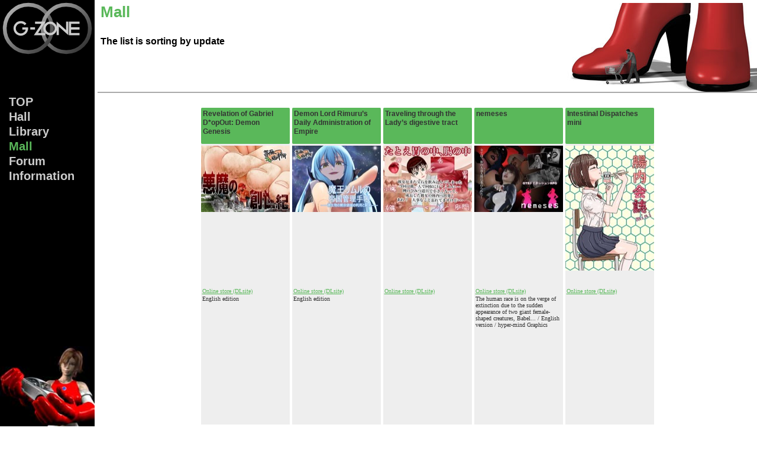

--- FILE ---
content_type: text/html; charset=UTF-8
request_url: https://g-zone.come-up.to/E/mall/latest_list_e.1.html
body_size: 12366
content:
<!DOCTYPE html>
<html lang="ja">

<head>
<title>G-ZONE Mall : The list is sorting by update</title>
<meta charset="UTF-8">
 <meta name="viewport" content="width=device-width,initial-scale=1">
 <!-- Google tag (gtag.js) -->
 <script async src="https://www.googletagmanager.com/gtag/js?id=G-ZWTWZLXSL6"></script>
 <script>
   window.dataLayer = window.dataLayer || [];
   function gtag(){dataLayer.push(arguments);}
   gtag('js', new Date());
   gtag('config', 'G-ZWTWZLXSL6');
 </script>
 <meta name="viewport" content="width=device-width,initial-scale=1" />
 <link rel="shortcut icon" type="image/ico" href="/obj/apple-touch-icon-precomposed.png" />
 <link rel="apple-touch-icon" href="/obj/apple-touch-icon-precomposed.png" />
 <link rel="stylesheet" type="text/css" href="/css/gzone.css"/>
<link rel="stylesheet" href="/css/gzone_pc.css" media="screen and (min-width:556px)">
 <link rel="stylesheet" href="/css/gzone_sp.css" media="screen and (max-width:555px)">
 <link rel="stylesheet" href="/css/mall.css">

</head>

<body>

<nav>
 <div id="navpanel_top" class="for-pc" ontouchstart=""></div>
 <ul>
 <li><a id="nav_top"					href="/E/"						onmouseover="set_menu_obj(0,area_note)">TOP</a></li>
 <li><a id="nav_hall"					href="/E/hall/"				onmouseover="set_menu_obj(1,area_note)">Hall</a></li>
 <li><a id="nav_library"				href="/E/library/"			onmouseover="set_menu_obj(2,area_note)">Lib<span class="for-pc">rary</span></a></li>
 <li><a id="nav_mall"				href="/E/mall/"				onmouseover="set_menu_obj(3,area_note)">Mall</a></li>
 <li><a id="nav_forum"				href="/E/forum/"			onmouseover="set_menu_obj(4,area_note)">Forum</a></li>
 <li><a id="nav_information"		href="/E/information/"	onmouseover="set_menu_obj(5,area_note)">Info<span class="for-pc">rmation</span></a></li>
 </ul>
 <div id="navpanel_bottom" class="for-pc"></div>
 </nav>

<script>
<!--
var area_note;function set_menu_obj(v1,v2){return;};
// -->
</script>

<main>

<header>
<h1>Mall</h1>
<h2>The list is sorting by update</h2>
</header>


<div class="pub-note">
<p></p>
</div>

<section class="pub-list">

<div class="pub-item">
<div class="item-box">
<div class="item-title"><b>Revelation of Gabriel D*opOut: Demon Genesis</b></div>
<div class="item-thumbnail"><img src="image_pub_18096.jpg" width="150" alt="cover"/></div>
</div>
<div class="item-note"><a target='_blank' href='/https://www.dlsite.com/maniax/work/=/product_id/RJ368568.html'>Online store (DLsite)</a><br/>English edition</div>
</div>

<div class="pub-item">
<div class="item-box">
<div class="item-title"><b>Demon Lord Rimuru’s Daily Administration of Empire</b></div>
<div class="item-thumbnail"><img src="image_pub_18095.jpg" width="150" alt="cover"/></div>
</div>
<div class="item-note"><a target='_blank' href='/https://www.dlsite.com/maniax/work/=/product_id/RJ368544.html'>Online store (DLsite)</a><br/>English edition</div>
</div>

<div class="pub-item">
<div class="item-box">
<div class="item-title"><b>Traveling through the Lady’s digestive tract</b></div>
<div class="item-thumbnail"><img src="image_pub_18032.jpg" width="150" alt="cover"/></div>
</div>
<div class="item-note"><a target='_blank' href='/https://www.dlsite.com/maniax/work/=/product_id/RJ359899.html'>Online store (DLsite)</a><br/></div>
</div>

<div class="pub-item">
<div class="item-box">
<div class="item-title"><b>nemeses</b></div>
<div class="item-thumbnail"><img src="image_pub_17711.jpg" width="150" alt="cover"/></div>
</div>
<div class="item-note"><a target='_blank' href='/https://www.dlsite.com/maniax/work/=/product_id/RJ352632.html'>Online store (DLsite)</a><br/>The human race is on the verge of extinction due to the sudden appearance of two giant female-shaped creatures, Babel... / English version / hyper-mind Graphics</div>
</div>


<div class="pub-item">
<div class="item-box">
<div class="item-title"><b>Intestinal Dispatches mini</b></div>
<div class="item-thumbnail"><img src="image_pub_17860.jpg" width="150" alt="cover"/></div>
</div>
<div class="item-note"><a target='_blank' href='/https://www.dlsite.com/maniax/work/=/product_id/RJ338258.html'>Online store (DLsite)</a><br/></div>
</div>

<div class="pub-item">
<div class="item-box">
<div class="item-title"><b>AIRSTRIKE!</b></div>
<div class="item-thumbnail"><img src="image_pub_17844.jpg" width="150" alt="cover"/></div>
</div>
<div class="item-note"><a target='_blank' href='/https://www.dlsite.com/maniax/work/=/product_id/RJ337241.html'>Online store (DLsite)</a><br/>English version</div>
</div>

<div class="pub-item">
<div class="item-box">
<div class="item-title"><b>PLAYER UNDERFOOT: MAIDEN PARADIS (English)</b></div>
<div class="item-thumbnail"><img src="image_pub_17825.jpg" width="150" alt="cover"/></div>
</div>
<div class="item-note"><a target='_blank' href='/https://www.dlsite.com/maniax/work/=/product_id/RJ344302.html'>Online store (DLsite)</a><br/>English version.</div>
</div>

<div class="pub-item">
<div class="item-box">
<div class="item-title"><b>Monster girl&#39;s diary: Gravity Impact!!</b></div>
<div class="item-thumbnail"><img src="image_pub_17736.jpg" width="150" alt="cover"/></div>
</div>
<div class="item-note"><a target='_blank' href='/https://www.dlsite.com/maniax/work/=/product_id/RJ338943.html'>Online store (DLsite)</a><br/>English edition.</div>
</div>


<div class="pub-item">
<div class="item-box">
<div class="item-title"><b>The Mishap</b></div>
<div class="item-thumbnail"><img src="image_pub_17616.jpg" width="150" alt="cover"/></div>
</div>
<div class="item-note"><a target='_blank' onclick="gtag('event','mall',{'event_category':'amazon.co.jp','event_label':'cgi-folder'});" href='/cgi-folder/asbn/index.cgi?asbn=B091B4DZVQ'>Kindle (Amazon)</a><br/>Shrinking woman to microscopic size.</div>
</div>

<div class="pub-item">
<div class="item-box">
<div class="item-title"><b>Giantess Hentai Part 15</b></div>
<div class="item-thumbnail"><img src="image_pub_17507.jpg" width="150" alt="cover"/></div>
</div>
<div class="item-note"><a target='_blank' href='/https://www.dlsite.com/ecchi-eng/work/=/product_id/RE316800.html'>Online store (DLsite)</a><br/></div>
</div>

<div class="pub-item">
<div class="item-box">
<div class="item-title"><b>久姫お嬢様と執事な僕～唾液責め匂いフェチ編3～</b></div>
<div class="item-thumbnail"><img src="image_pub_17505.jpg" width="150" alt="cover"/></div>
</div>
<div class="item-note"><a target='_blank' href='/https://www.dlsite.com/ecchi-eng/work/=/product_id/RE314574.html'>Online store (DLsite)</a><br/></div>
</div>

<div class="pub-item">
<div class="item-box">
<div class="item-title"><b>Big Girls #6</b></div>
<div class="item-thumbnail"><img src="image_pub_17463.jpg" width="150" alt="cover"/></div>
</div>
<div class="item-note"><a target='_blank' onclick="gtag('event','mall',{'event_category':'amazon.co.jp','event_label':'cgi-folder'});" href='/cgi-folder/asbn/index.cgi?asbn=B08LYRNFD9'>go to Amazon</a><br/><a href="media_comic_e.0.ImageComics_BigGirls" alt="ImageComics_BigGirls"> Series list</a><br/>

English Edition</div>
</div>


<div class="pub-item">
<div class="item-box">
<div class="item-title"><b>ADULT HERO STAMPEDE</b></div>
<div class="item-thumbnail"><img src="image_pub_17420.jpg" width="150" alt="cover"/></div>
</div>
<div class="item-note"><a target='_blank' href='/https://www.dlsite.com/ecchi-eng/work/=/product_id/RE312737.html'>Online store (DLsite)</a><br/></div>
</div>

<div class="pub-item">
<div class="item-box">
<div class="item-title"><b>Alien Giantess Joint Comic OverrunSpecial</b></div>
<div class="item-thumbnail"><img src="image_pub_17417.jpg" width="150" alt="cover"/></div>
</div>
<div class="item-note"><a target='_blank' href='/https://www.dlsite.com/ecchi-eng/work/=/product_id/RE316542.html'>Online store (DLsite)</a><br/>Alien Giantess Joint Comic. English Edition.</div>
</div>

<div class="pub-item">
<div class="item-box">
<div class="item-title"><b>Big Girls #5</b></div>
<div class="item-thumbnail"><img src="image_pub_17462.jpg" width="150" alt="cover"/></div>
</div>
<div class="item-note"><a target='_blank' onclick="gtag('event','mall',{'event_category':'amazon.co.jp','event_label':'cgi-folder'});" href='/cgi-folder/asbn/index.cgi?asbn=B08KC7RB4X'>go to Amazon</a><br/><a href="media_comic_e.0.ImageComics_BigGirls" alt="ImageComics_BigGirls"> Series list</a><br/>

English Edition</div>
</div>

<div class="pub-item">
<div class="item-box">
<div class="item-title"><b>Big Girls #4</b></div>
<div class="item-thumbnail"><img src="image_pub_17461.jpg" width="150" alt="cover"/></div>
</div>
<div class="item-note"><a target='_blank' onclick="gtag('event','mall',{'event_category':'amazon.co.jp','event_label':'cgi-folder'});" href='/cgi-folder/asbn/index.cgi?asbn=B08GYLBQS7'>go to Amazon</a><br/><a href="media_comic_e.0.ImageComics_BigGirls" alt="ImageComics_BigGirls"> Series list</a><br/>

English Edition</div>
</div>


<div class="pub-item">
<div class="item-box">
<div class="item-title"><b>Reincarnated in Another World as a Giantess&#39; Toy!</b></div>
<div class="item-thumbnail"><img src="image_pub_17319.jpg" width="150" alt="cover"/></div>
</div>
<div class="item-note"><a target='_blank' href='/https://www.dlsite.com/ecchi-eng/work/=/product_id/RE307442.html'>Online store (DLsite)</a><br/>When a creepy nerd reincarnated in another world, it was world of the giants!</div>
</div>

<div class="pub-item">
<div class="item-box">
<div class="item-title"><b>Mommy Saya and the Giantess</b></div>
<div class="item-thumbnail"><img src="image_pub_17317.jpg" width="150" alt="cover"/></div>
</div>
<div class="item-note"><a target='_blank' href='/https://www.dlsite.com/ecchi-eng/work/=/product_id/RE307375.html'>Online store (DLsite)</a><br/>When she hit her growth spurt, Sayaka has gotten truly gigantic...</div>
</div>

<div class="pub-item">
<div class="item-box">
<div class="item-title"><b>Giantess Hentai Part 14</b></div>
<div class="item-thumbnail"><img src="image_pub_17262.jpg" width="150" alt="cover"/></div>
</div>
<div class="item-note"><a target='_blank' href='/https://www.dlsite.com/ecchi-eng/work/=/product_id/RE306231.html'>Online store (DLsite)</a><br/></div>
</div>

<div class="pub-item">
<div class="item-box">
<div class="item-title"><b>The March of Giantess - Giantess Report Anthology</b></div>
<div class="item-thumbnail"><img src="image_pub_17258.jpg" width="150" alt="cover"/></div>
</div>
<div class="item-note">This CG collection depicts a world where 50+ meter giantesses appear.</div>
</div>

</section>

<section class="pub-link">
<p>
<ul class="pagelink"><li class="pagelink"><a class="pagelink" href="latest_list_e.0.html">1</a></li>
<li class="pagelink">2</li>
<li class="pagelink"><a class="pagelink" href="latest_list_e.2.html">3</a></li>
<li class="pagelink"><a class="pagelink" href="latest_list_e.3.html">4</a></li>
<li class="pagelink"><a class="pagelink" href="latest_list_e.4.html">5</a></li>
<li class="pagelink"><a class="pagelink" href="latest_list_e.5.html">6</a></li>
<li class="pagelink"><a class="pagelink" href="latest_list_e.6.html">7</a></li>
<li class="pagelink"><a class="pagelink" href="latest_list_e.7.html">8</a></li>
<li class="pagelink"><a class="pagelink" href="latest_list_e.8.html">9</a></li>
<li>&gt;</li>
<li class="pagelink"><a class="pagelink" href="latest_list_e.48.html">49</a></li>
</ul>
</p>
</section>

<div class="pub-note">
<p></p>
</div>

<section>
<p>You can more search in this mall</p>
<form action="./search" method="get">
<p>
<input type="hidden" name="request" value="latest_list_e"/></p>
Keywords: <input type="text" name="keyword" value="" size="30"/>
<input type="submit" value="Search" name="send"/></p>
</p>
</form>
<hr/>
</div>


<section>
<table>
<tr>
<td><script type="text/javascript"><!--  amazon_ad_tag = "thestorofthegian";  amazon_ad_width = "180";  amazon_ad_height = "150";//--></script><script type="text/javascript" src="http://www.assoc-amazon.com/s/ads.js"></script></td>
<td><iframe src="http://rcm.amazon.com/e/cm?t=thestorofthegian&o=1&CGIV_AMAZON_MODE&fc1=000000&lt1=&lc1=3366FF&bg1=FFFFFF&f=ifr" marginwidth="0" marginheight="0" width="180" height="150" border="0" frameborder="0" style="border:none;" scrolling="no"></iframe>
</tr>
</table>
</section>

<p>
</p>


<!--ページフッタ部-->
<footer class="footer">
 <p>G-ZONE</p>
 </footer>


</main>
</body>
</html>


--- FILE ---
content_type: text/css
request_url: https://g-zone.come-up.to/css/gzone.css
body_size: 9026
content:
@charset "utf-8";


/*
============================================================
	The general settings for G-ZONE 
============================================================
*/


* {
	margin:0;
	padding:0;	
}

body {
	color:#333;
	background-color:#ffffff;
	border-style:none;
	-webkit-text-size-adjust: 100%;	/*Chrome,Safari*/
	-ms-text-size-adjust: 100%;			/*EgdeMobile*/
	-moz-text-size-adjust: 100%;		/*firefox*/
  }

h1,h2,h3,h4,h5,h6,img {
 	margin:5px;
}
h1,h2,h3,h4,h5,h6,th {
	color:#000;
 	font-family:
 		'HeiseiKakuGothic-W5',
 		'HiraKakuProN-W6',
 		'平成角ゴシック体',
 		'平成角ゴシック',
 		'中ゴシック体',
 		'メイリオ',
 		'ＭＳ Ｐゴシック',
 		'ＭＳゴシック',
 		sans-serif;
}
h1,h2,h3,h4,h5,h6 {
	font-weight:bold;
	clear: both;
}
p,ul,ol,li,td,pre,code {
	padding: 5px;
	font-family:
		'HeiseiMincho-W3',
		'ヒラギノ明朝 Pro W3',
		'平成明朝体',
		'平成明朝',
		'細明朝体',
		'メイリオ',
		'ＭＳ Ｐゴシック',
		'ＭＳゴシック',
		serif;
}


h1	{
	font-size:26px;
	margin-bottom:8px;
}

h2 {
	margin:25px 0 5px 0;
	padding: 2px 2px 2px 6px;
	font-size:16px;
	clear: both;
	border-style: none none solid solid;
	border-width: 0px 0px 1px 10px;
	border-color: #eee;
}


h3	{
	font-size:14px;
	margin-bottom:4px;
 	padding-left:13px;
	background-position: left;
	background-repeat: no-repeat;
}

h4	{
	font-size:14px;
}

th	{
	font-size:14px;
}


hr {
	margin-top:8px;
	margin-bottom:8px;
}

div.center {
	text-align:center;
}


p,ul,ol,li,a,form {
	font-size:13px;
	line-height:15px;
}

ul, ol {
	padding: 0;
	margin-left:2.5em;
}

li {
	padding: 0;
}


a {
	text-decoration:underline;
}
a:hover {
	text-decoration:none;
}


/*
============================================================
	Header
============================================================
*/

header  {
	height: 150px;
	border-bottom: solid;
	border-color: #aaa;
	border-bottom-width: 2px;
	background-position: right;
	background-repeat: no-repeat;
/* 	overflow: hidden; */
	text-shadow:
		#fff 1px 1px 3px,
		#fff -1px 1px 3px,
		#fff 1px -1px 3px,
		#fff -1px -1px 3px;
}

header h2 {
	margin 0;
	margin-left: 5px;
	padding: 0;
	border: none;
}

/*
============================================================
	Nav panel
============================================================
*/

nav{
	margin: 0;
	padding: 0;
	height: 100vh;
	width: 160px;
	z-index: 1;
	background-color: #000;
	position: fixed;
}

nav ul {
	margin: 0;
	padding: 0;
	width: 160px;
	list-style-type: none;
}

nav li {
	margin-left: 10px;
	padding: 0;
}


nav a {
	margin: 0;
	padding: 5px;
	font-size:20px;
	font-family: arial, helvetica, sans-serif;
	font-weight:bold;
	color: #ccc;
	text-align: left;
	text-decoration: none;
	vertical-align: middle;
     -webkit-transition: all .3s;
    transition: all .3s;
	display: block;
}


div#navpanel_top	{
	width: 160px;
	height: 160px;
	background:
		url(./logo-gzone.svg)
		no-repeat
		top;
}

div#navpanel_bottom	{
	width: 160px;
	height: 160px;
	background-position: bottom;
	background-repeat: no-repeat;
	background-size: contain;
	position: absolute;
	bottom: 0;
}
@media screen and (max-height:320px) {
	#navpanel_top {display:none;}
}
@media screen and (max-height:470px) {
	#navpanel_bottom {display:none;}
}

/* ---------- menu-hover control */

nav a:hover	{font-size: 24px;}

a#nav_top:hover					{color: #fff;}
a#nav_hall:hover					{color: #ba55d3;}
a#nav_library:hover				{color: #20b2aa;}
a#nav_mall:hover				{color: #5ab85a;}
a#nav_forum:hover				{color: #cd5c5c;}
a#nav_information:hover		{color: #6495ed;}

/*
============================================================
	for Smart Phone
============================================================
*/

@media screen and (max-width:555px) {

	h1 {
		margin: 5px;
		height: auto;
		border-bottom: none;
	}
	header {
		margin-top: 30px;
	}
	nav {
		height: 30px;
		width: 100%;
		margin: 0;
		padding: 0;
		display: -webkit-flex;
		display: flex;
		font-size:0px;
		background-color: #444;
		position: fixed;
		top: 0;
	}
	nav ul {
		margin: 0;
		padding: 0;
		height: 30px;
		width: 100%;
		list-style-type: none;
		display: -webkit-flex;
		display: flex;
		justify-content: space-around;
	}
	nav li {
		margin: 0;
		padding: 0;
		line-height: 30px;
		vertical-align: middle;
		text-align: center;
		flex: 1;
	}
	nav a {
		margin: 0;
		padding: 0;
		display: inline;
	}
}



/*
============================================================
	Footer
============================================================
*/

footer  {
	clear: both;
	width 100%;
	margin-top:24px;
	border-top-style:solid;
	border-top-width:2px;
	border-color:#aaa;
	text-align: right;
}
footer p {
	width 100%;
	text-align: right;
}


/*
============================================================
	Contents
============================================================
*/

main {
	width: 100%;
}

article,
section,
div.note {
	margin: 5px auto;
	max-width: 740px;
	overflow: hidden;
}

td  {
	padding-bottom:4px;
	font-size:10px;
}
td.date  {
	white-space: nowrap;
	vertical-align:top;
}
td.title  {
	padding-left:6px;
	white-space: nowrap;
	vertical-align:top;
}
td.note  {
	padding-left:6px;
}



table#sfwr {
	margin-left:auto;
	margin-right:auto;
	background-color:#eee;
} 

section.query  {
	border: solid 1px;
	background-color: #eee;
}
div.query  {
	border: solid 1px;
	background-color: #eee;
}



.article-body p {
	line-height: 1.6em;
}

.article-body img   {
	max-width:45%;
	height: auto;
}


div.article {
	margin: 5px auto;
	max-width: 740px;
	overflow: hidden;
}


div.subsection-type1 {
	margin: 10px auto;
	padding: 8px;
	border-radius: 8px;
	border: solid 1px #ddd;
	width: 80%;
	background-color: #eee;
}



/*
============================================================
	for Attention
============================================================
*/

div.attention-title   {
	width:100%;
	height:360px;
	margin-top:4px;
	margin-bottom:20px;
	display:table;
	color:#fff;
	background-color:#000;
	background: #000 url(./gzone_attention.gif) no-repeat bottom left;
}

.attention-title h1 {
	width:100%;
	padding-top:3px;
	padding-bottom:5px;
	background-color:#fff;
}

.attention-title h2 {
	width:100%;
	padding-top:20px;
	padding-bottom:20px;
	background-color:#fff;
}

.attention-title p {
	padding-left:1em;
}



/*
============================================================
	for Error
============================================================
*/


div.error-title {
	height:50px;
	padding-top:15px;
	padding-left:15px;
	background: #000;
}


.error-title h1 {
	color:#f00;
}


div.error-message   {
	height:320px;
	padding-top:15px;
	padding-left:15px;
	padding-right:300px;
	color:#fff;
	background: #000 url(./gzone-error.gif) no-repeat bottom right;
}

.error-message a {
	color:#fff;
}

div.error-link   {
	padding:15px;
}



.gzone-attention p {
	margin-left:1em;
}

/*-------------------------*/

strong { color:red; }

div.clear {clear:both;} /* for IE */
img.right {float:right;} 
img.left  {float:left;} 


/*-------------------------
 for Error
---------------------------*/


div.error-title {
	height:50px;
	padding-top:15px;
	padding-left:15px;
	background: #000;
}
h1.error-title {
	color:#f00;
}
div.error-message   {
	height:320px;
	padding-top:15px;
	padding-left:15px;
	padding-right:300px;
	color:#fff;
	background: #000 url(/obj/gzone-error.gif) no-repeat bottom right;
}
.error-message a {
	color:#fff;
}
div.error-link   {
	padding:15px;
}
div.gzone-attention   {
	width:100%;
	height:360px;
	margin-top:4px;
	margin-bottom:20px;
	display:table;
	color:#fff;
	background-color:#000;
	background:
		#000
		url(http://g-zone.come-up.to/obj/gzone-attention.gif)
		no-repeat
		bottom
		right;
}
.gzone-attention p {
	margin-left:1em;
}

/*	------------------------------------------------------------------------------------- 
	Image in artile
	------------------------------------------------------------------------------------- */

img.article-object-right,
div.article-object-right {
	float: right;
}
img.article-object-left,
div.article-object-left {
	float: left;
}
img.article-object-center {
	margin-left: auto;
	margin-right: auto;
	display: block;
}
table.article-object-center,
div.article-object-center {
	margin: auto;
	max-width: 90%;
	text-align: center;
	border: none;
}
.article-object-center tr,td {
	margin:0;
	padding:0;
	border: none;
}

.article img   {
	max-width:45%;
	height: auto;
}
img.article-img-right {
	max-width: 45%;
	height: auto;
	clear: both;
	float: right;
}
img.article-img-right-noclear {
	max-width: 45%;
	height: auto;
	float: right;
}
img.article-img-left {
	max-width: 45%;
	height: auto;
	clear: both;
	float: left;
}
img.article-img-center {
	max-width:90%;
	height: auto;
	clear: both;
	margin-left: auto;
	margin-right: auto;
	display: block;
}
img.article-img-large {
	max-width:90%;
	height: auto;
	clear: both;
}

/* image in table */
td > img,
td > img.article-img-large {
	margin: 0;
	max-width: 100%;
}


--- FILE ---
content_type: text/css
request_url: https://g-zone.come-up.to/css/gzone_pc.css
body_size: 104
content:

.for-sp {display: none;}

body		{
	display: -webkit-flex;
	display: flex;
}
main {margin-left: 165px;}


--- FILE ---
content_type: text/css
request_url: https://g-zone.come-up.to/css/mall.css
body_size: 4926
content:
@charset "utf-8";

/* Colors */

#nav_mall		{color:#5ab85a;}

a		{color:#5ab85a;}
h1	{color:#5ab85a;}

h2					{border-color:#5ab85a;}
section.query	{border-color:#5ab85a;}

div.query	{
	border-color:#5ab85a;
	margin:20px;
}

/* images */

h3								{background-image:url(/obj/h3_mall.gif);}
header   						{background-image:url(/obj/gsmall_title.jpg);}
div#navpanel_bottom	{background-image:url(/obj/gsmall_image.jpg);}


/*
==============================
	出版情報リスト
==============================
*/


div.queryBox {
	border:solid 1px #5ab85a;
	margin:5px 15px 15px 15px;
	padding:3px;
	background-color:#eee;
}


div.pub-note {
	margin: 5px auto;
	max-width: 740px;
}

																											 section.pub-list {max-width: 780px;}
@media screen and (min-width:955px)												{section.pub-list {width: 770px;} }
@media screen and (min-width:800px) and	( max-width:954px)		{section.pub-list {width: 616px;} }
@media screen and (min-width:645px) and	( max-width:799px)		{section.pub-list {width: 462px;} }
@media screen and										( max-width:644px)		{section.pub-list {width: 308px;} }


div.pub-item {
	float:left;
	display:inline;
	width: 150px;
	margin: 5px 2px 20px 2px;
	padding: 0px;
	background: none;
	background-color: #eee;
		height:535px;
}
div.pub-item-title {
	width: 144px;
	margin: 0;
	padding: 3px;
	border-radius: 2px;
	background: #5AB85A;
	font-size:12px;
	text-align:left;
	vertical-align:top;
	min-height:36px;
}
div.pub-item-img {
	margin: 3px 0 3px 0;
	width: 150px;
	padding: 0px;
	font-size:13px;
	min-height:240px;
}	

div.pub-item-link {
	margin: 0 0 3px 0;
	width: 146px;
	padding: 2px;
	background: none;
	font-size:12px;
}
.pub-item-link a {
	font-size:12px;
}

.item-thumbnail img {
	margin: 0;
}

.pub-item-note  {
	width: 146px;
	padding: 2px;
	background: none;
	font-size:10px;
}


.pub-item-note li,.pub-item-note a {
	font-size:10px;
}

.pub-item b {
	font-family:'HiraKakuProN-W6','平成角ゴシック','中ゴシック体','メイリオ','ＭＳ Ｐゴシック','ＭＳゴシック',sans-serif;
	font-weight: bold;
	font-size:12px;
}

/* ---------- ベージ移動用ボタン ---------- */

ul.pagelink {
	margin: 10px auto;
	list-style-type: none;
	display: -webkit-flex;
	display: flex;
	flex-wrap: wrap;
	justify-content: center;
}

.pagelink li {
	height: 14px;
	width: 30px;
	margin: 1px;
	color: #000;
	text-align: center;
	font-family: Arial;
	font-size: 12px;
	font-weight: bold;
}

li.pagelink {
	background: #eee;
	border:solid 1px #5ab85a;
}

a.pagelink {
	height: 14px;
	width: 30px;
	cursor: pointer;
	text-decoration: none;
	display: inline-block;
}
a.pagelink:hover {
	color: #fff;
	background: #5ab85a;
}

/*
-------------------------------------
*/


div.movie-item {
	float:left;
	display:inline;
	width: 320px;
	margin: 2px 10px 0 0;
	padding: 0px;
	background: none;
	min-height:500px;
}

div.item-box {
	margin: 0;
	padding: 0;
	background: none;
	height:300px;
	overflow: hidden;
}

.item-title {
	margin: 0 0 2px 0;
	padding: 3px;
	border-radius: 2px;
	background: #5AB85A;
	font-size:12px;
	text-align:left;
	vertical-align:top;
	min-height: 55px;
}

.item-img {
	margin: 3px 0 3px 0;
	padding: 0px;
	font-size:13px;
/*	min-height:240px;*/
}

.item-thumbnail {
	margin: 3px 0 3px 0;
	padding: 0px;
	font-size:13px;
/*	min-height:240px; */
}

.item-category  {
	padding: 2px;
	background: none;
	font-size:10px;
	font-weight: bold;
}

.item-note  {
	padding: 2px;
	background: none;
	font-size:10px;
}
.item-note a {
	font-size:10px;
}


.movie-item b {
	font-family:'HiraKakuProN-W6','平成角ゴシック','中ゴシック体','メイリオ','ＭＳ Ｐゴシック','ＭＳゴシック',sans-serif;
	font-weight: bold;
	font-size:12px;
}

.btn {
  background: #5ab85a;
  background-image: -webkit-linear-gradient(top, #5ab85a, #448a44);
  background-image: -moz-linear-gradient(top, #5ab85a, #448a44);
  background-image: -ms-linear-gradient(top, #5ab85a, #448a44);
  background-image: -o-linear-gradient(top, #5ab85a, #448a44);
  background-image: linear-gradient(to bottom, #5ab85a, #448a44);
  -webkit-border-radius: 2;
  -moz-border-radius: 2;
  border-radius: 2px;
  font-family: Arial;
  color: #ffffff;
  font-size: 11px;
  padding: 2px 15px 2px 15px;
  border: solid #5ab85a 2px;
  text-decoration: none;
}

.btn:hover {
  background: #76ed76;
  background-image: -webkit-linear-gradient(top, #76ed76, #5ab85a);
  background-image: -moz-linear-gradient(top, #76ed76, #5ab85a);
  background-image: -ms-linear-gradient(top, #76ed76, #5ab85a);
  background-image: -o-linear-gradient(top, #76ed76, #5ab85a);
  background-image: linear-gradient(to bottom, #76ed76, #5ab85a);
  text-decoration: none;
}



/*
-------------------------------------
*/

table.flipboard {
	margin: 10px;
	border-style: solid;
	border-width: medium;
	border-color: #bbb;
}

.emphasis {
	background-color: #adff2f;
}
.restrain {
	background-color: #bbb;
}


--- FILE ---
content_type: text/css
request_url: https://g-zone.come-up.to/css/gzone_sp.css
body_size: 26
content:

.for-pc {display: none;}


--- FILE ---
content_type: image/svg+xml
request_url: https://g-zone.come-up.to/css/logo-gzone.svg
body_size: 1842
content:
<?xml version="1.0" encoding="utf-8"?>
<!-- G-ZONE Logo by X-Virus -->
<svg xmlns="http://www.w3.org/2000/svg" viewBox="0 0 1000 600">
  <defs>
    <linearGradient id="gradient-1" gradientUnits="userSpaceOnUse" x1="0" y1="0" x2="600" y2="600" spreadMethod="pad"  gradientTransform="rotate(0)">
      <stop offset="0" style="stop-color: rgba(200, 200, 200, 1)"/>
      <stop offset="1" style="stop-color: rgba(40, 40, 40, 1)"/>
    </linearGradient>
    <linearGradient id="gradient-2" gradientUnits="userSpaceOnUse" x1="300" y1="0" x2="900" y2="600" spreadMethod="pad"  gradientTransform="rotate(0)">
      <stop offset="0" style="stop-color: rgba(200, 200, 200, 1)"/>
      <stop offset="1" style="stop-color: rgba(40, 40, 40, 1)"/>
    </linearGradient>
  </defs>
  <rect x="0" y="0" width="1000" height="600" fill="none"/>
 <g stroke-width="40" fill="none" stroke="#555">
    <circle cx="700" cy="300" r="250" style="stroke: url(#gradient-2); paint-order: stroke markers;" stroke-dasharray="810,790"/>
    <circle cx="300" cy="300" r="250" style="stroke: url(#gradient-1); paint-order: stroke markers;" stroke-dasharray="810,790" stroke-dashoffset="800"/>
    <circle cx="700" cy="300" r="250" style="stroke: url(#gradient-2); paint-order: stroke markers;" stroke-dasharray="810,790" stroke-dashoffset="800"/>
    <circle cx="300" cy="300" r="250" style="stroke: url(#gradient-1); paint-order: stroke markers;" stroke-dasharray="810,790"/>
  </g>
  <g transform="translate(120,200)" stroke-width="24" fill="none" stroke="#ccc">
    <path d="M 164,111 a 65 65 10 1 1 -14,-53 m 26.1 43 h -60"/>
    <path d="M 200 100 h50"/>
    <path d="M 250 40 l 0,0 90,0 -80,120 100,0"/>
    <circle cx="410" cy="100" r="60"/>
    <path d="M 490 170 l  0,-116 100,90 0,-116"/>
    <path d="M 620 100  h100 h-100 v60 h100 h-100 v-120 h100"/>
  </g>
</svg>